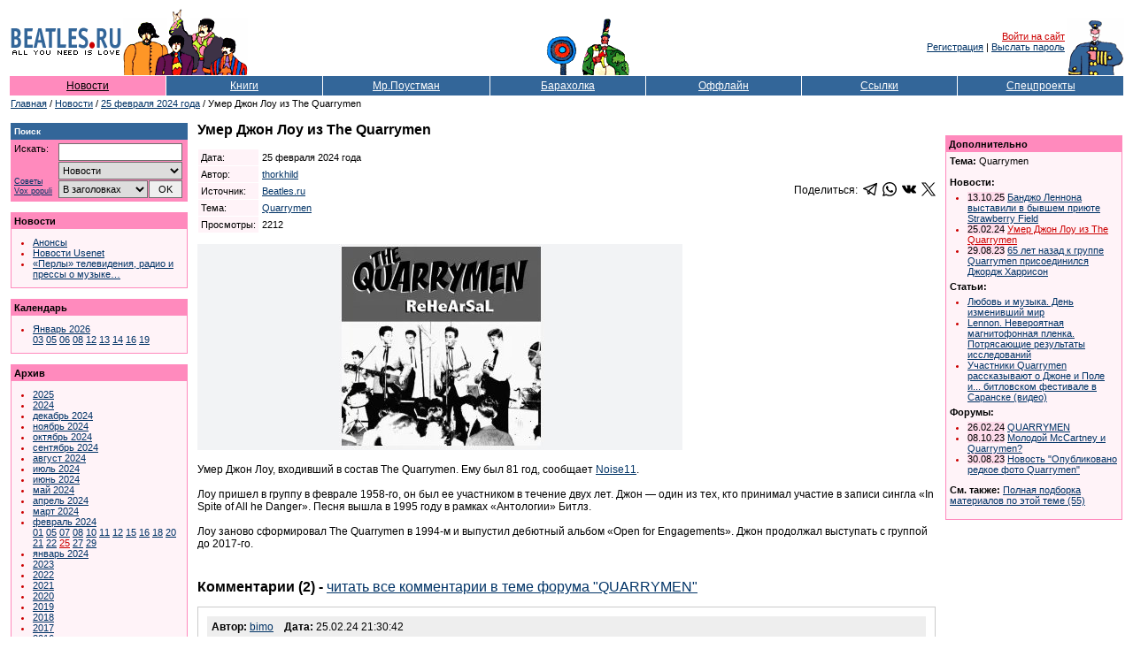

--- FILE ---
content_type: text/html; Charset=windows-1251
request_url: https://www.beatles.ru/news/news.asp?news_id=16679
body_size: 53079
content:
<!DOCTYPE html>
<html>
<head>
	<meta http-equiv="x-dns-prefetch-control" content="on" />
	<link rel="dns-prefetch" href="//img.beatles.ru" />
	<meta http-equiv="X-UA-Compatible" content="IE=edge" />

	<title>Умер Джон Лоу из The Quarrymen</title>
	<link rel="alternate" type="application/rss+xml" title="Beatles.ru / Новости - RSS лента" href="https://www.beatles.ru/rss.asp?t=1" />
	<link rel="alternate" type="application/rss+xml" title="Beatles.ru / Анонсы - RSS лента" href="https://www.beatles.ru/rss.asp?t=4" />
	<link rel="canonical" href="https://www.beatles.ru/news/news.asp?news_id=16679">
	<script language=JavaScript src=https://img.beatles.ru/s/js/vkontakte_share.js?v=202301222137></script>


	<link rel="apple-touch-icon" sizes="180x180" href="/apple-touch-icon.png?v=202007170103">
	<link rel="icon" type="image/png" sizes="32x32" href="/favicon-32x32.png?v=202007170103">
	<link rel="icon" type="image/png" sizes="16x16" href="/favicon-16x16.png?v=202007170103">
	<link rel="manifest" href="/site.webmanifest?v=202007170103">
	<link rel="mask-icon" href="/safari-pinned-tab.svg?v=202007170103" color="#5bbad5">
	<link rel="shortcut icon" href="/favicon.ico?v=202007170103">
	<meta name="msapplication-TileColor" content="#8b8fd2">
	<meta name="theme-color" content="#ffffff">

	<link rel="shortcut icon" href="https://www.beatles.ru/favicon.ico" type="image/x-icon">
	<link rel="stylesheet" type="text/css" href="https://img.beatles.ru/s/styles/b.css?v=202006201111">

	<meta name="description" content="Beatles.ru. Новости. Умер Джон Лоу из The Quarrymen"><meta property="og:title" content="Умер Джон Лоу из The Quarrymen" /><meta property="og:description" content="Умер Джон Лоу, входивший в состав The Quarrymen. Ему был 81 год, сообщает  Noise11. Лоу пришел в группу в феврале 1958-го, он был ее участником в течение двух лет." /><meta property="og:image" content="https://imgnews.beatles.ru/202402/2024022521041536.jpg" /><meta property="og:url" content="https://www.beatles.runews/news.asp?news_id=16679" /><meta property="og:type" content="article" />
<meta property="og:site_name" content="Beatles.ru">
<meta property="fb:app_id" content="2721094087901827" />

<meta name="robots" content="index, follow" />
<meta name="revisit" content="2 days" />
<meta name="revisit-after" content="2 days" />
<meta name="yandex" content="noyaca" />
<meta name="yandex" content="noodp" />
<meta http-equiv="content-Type" content="text/html; charset=windows-1251" />	
	
	<script type='text/javascript' src='https://img.beatles.ru/s/js/b.js?v=202301222137'></script>
	<script type='text/javascript' src='https://img.beatles.ru/s/js/jquery-1.11.3.min.js'></script>

	
		<script type='text/javascript' src='https://img.beatles.ru/s/js/lazyYT.js?v=202301222137'></script>
		<link rel='stylesheet' type='text/css' href='https://img.beatles.ru/s/styles/lazyYT.css'>
	
		<link rel='stylesheet' type='text/css' href='https://img.beatles.ru/s/styles/lightbox.min.css'>
		<script type='text/javascript' src='https://img.beatles.ru/s/js/lightbox.min.js'></script>
		<script>
		lightbox.option({
		  'resizeDuration': 200,
 		  'wrapAround': true,
		  'fadeDuration': 200,
		  'imageFadeDuration': 200, 
		  'imageBorderWidth': 0,
		  albumLabel: "Изображение %1 / %2"
		});
		</script>
	
</head>
<body bgcolor="#ffffff" text="#000000" alink="#cc0000" link="#003366" vlink="#003366" style="padding:0px;margin:0px;">
<a name=top></a>







<table width=100% border=0 cellspacing=0 cellpadding=10><tr><td>
<table class="top-table">
<tr>
	
		<td><table><tr><td><a href=https://www.beatles.ru/><img src=https://img.beatles.ru/i/logo.gif width=127 height=24 alt=Beatles.ru hspace=1></a></td></tr><tr><td><img src=https://img.beatles.ru/i/all_you_need_is_love.gif width=127 height=9 alt="" hspace=1></td></tr></table></td>
		<noindex>
		<td><img src=https://img.beatles.ru/i/beatles_ys3.gif alt="" width=141 height=75></td>
		<td width=100% align=center valign=bottom><table><tr><td valign=bottom><img src=https://img.beatles.ru/i/flower.gif alt="" width=40 height=45></td><td valign=bottom><img src=https://img.beatles.ru/i/man.gif alt="" width=56 height=65></td></tr></table></td>
		<td align=right valign=middle><a href="javascript:do_login()" class=redsmalllink>Войти на сайт</a>&nbsp;<br><a href="https://www.beatles.ru/postman/club_register.asp">Регистрация</a>&nbsp;|&nbsp;<a href="https://www.beatles.ru/postman/club_password.asp">Выслать пароль</a>&nbsp;
		</td>
	
	<td valign=bottom><img src=https://img.beatles.ru/i/pepper.gif alt="" width=64 height=65></td>
	</noindex>
</tr>
<noindex><form name=login_form method=get action=https://www.beatles.ru/login.asp><input type=hidden name=url value="/news/news.asp?news_id=16679"><input type=hidden name=logout value=""></form></noindex>
</table>
<span></span><table width=100% cellspacing=1 cellpadding=4 border=0>
<tr>
	<td width=14% nowrap align=center bgColor=#FF8ABD><a HREF=https://www.beatles.ru/news/ class=flblacklink>Новости</a></td>
	<td width=14% nowrap align=center bgColor=#336699><a HREF=https://www.beatles.ru/books/ class=fllinks>Книги</a></td>
	<td width=15% nowrap align=center bgColor=#336699><a HREF=https://www.beatles.ru/postman/ class=fllinks>Мр.Поустман</a></td>
	<td width=14% nowrap align=center bgColor=#336699><a HREF=https://www.beatles.ru/fleamarket/ class=fllinks>Барахолка</a></td>
	<td width=14% nowrap align=center bgColor=#336699><a HREF=https://www.beatles.ru/offline/ class=fllinks>Оффлайн</a></td>
	<td width=14% nowrap align=center bgColor=#336699><a HREF=https://www.beatles.ru/links/ class=fllinks>Ссылки</a></td>
	<td width=15% nowrap align=center bgColor=#336699><a HREF=https://www.beatles.ru/special/ class=fllinks>Спецпроекты</a></td>
</tr>
</table>	

<table cellspacing=1 cellpadding=1 border=0>
<tr>
	<td class=small><a href=https://www.beatles.ru/ class=smalllink>Главная</a> / <a href=https://www.beatles.ru/news/ class=smalllink>Новости</a> /  <a href=https://www.beatles.ru/news/news_contents.asp?y=2024&m=2&d=25 class=smalllink>25 февраля 2024 года</a> / Умер Джон Лоу из The Quarrymen</td>
</tr>
</table>

<table width=100% cellspacing=1 cellpadding=0 border=0><tr><td>
	<table width=100% cellspacing=1 cellpadding=0 border=0>
	<tr>
		<td width=200 valign=top>
		

<p><TABLE border=0 width=200 cellpadding=0 cellspacing=0 bgcolor=#FF8ABD>
<TR>
	<TD width=100%>
		<TABLE width=100% border=0 cellpadding=4 cellspacing=0 bgcolor=#336699>
		<TR>
			<TD width=100% class=smallestwhite><strong>Поиск</strong></TD> 
		</TR> 
		</TABLE>						
		<TABLE width=198 border=0 cellpadding=4 cellspacing=0 bgcolor=#FF8ABD>
		<TR>
			<TD valign=top width=190>			
				<table width=190 border=0 cellspacing=0 cellpadding=0>
				<form name=searchform action=https://www.beatles.ru/search.asp method=get>
				<tr>
					<td width=45 class=small valign="top">Искать:</td>
					<td width=5>&nbsp;</td>
					<td width=140><input id=word name=word type=text value=""></td>
				</tr>
				<tr>
					<td width=45 class="search-advice"><a href=https://www.beatles.ru/searchhelp.asp>Советы</a><a href=https://www.beatles.ru/searchwords.asp>Vox&nbsp;populi</a></td>
					<td width=5>&nbsp;</td>
					<td width=140>
						<table width="100%" border=0 cellspacing=0 cellpadding=0>
						<tr><td width="100%" colspan="2"><select id=where name=where><option value=0 selected>Везде<option value=1>Анонсы<option value=2 selected>Новости<option value=3>Тем. подборки<option value=4>Статьи<option value=5>Периодика<option value=8>Клуб<option value=6>Форум<option value=7>Барахолка</select></td></tr>
						<tr>
							<td width="100%"><select id="headers" name="headers"><option value=0 selected>В заголовках<option value=1>В тексте</select></td>
							<td width="20"><input id="searhBtn" type=button value="OK" onClick="Search()"></td>
						</tr>
						</table>
					</td>
				</tr>
				</form>
				</table>
			</TD> 
		</TR> 
		</TABLE> 
	</TD> 
</TR> 
</TABLE></p>
<p><TABLE border=0 width=200 cellpadding=1 cellspacing=0 bgcolor=#FF8ABD>
<TR>
	<TD width=100%>
		<TABLE width=100% border=0 cellpadding=3 cellspacing=0 bgcolor=#FF8ABD>
		<TR>
			<TD width=100% class=small><strong>Новости</strong></TD> 
		</TR> 
		</TABLE>		
		<TABLE width=100% border=0 cellpadding=4 cellspacing=0 bgcolor=#FFF3F8>
		<TR>
			<TD valign=top width=100%>				
			<ul class=bl>			
				<li class=rl><a href=https://www.beatles.ru/news/announces_contents.asp class=smalllink>Анонсы</a>
				<li class=rl><a href=https://www.beatles.ru/news/usenet.asp class=smalllink>Новости Usenet</a>
				<li class=rl><a href=https://www.beatles.ru/postman/forum_messages.asp?msg_id=8796&cpage=last class=smalllink>«Перлы» телевидения, радио и прессы о музыке…</a>
			</ul>
			</TD> 
		</TR> 
		</TABLE> 
	</TD> 
</TR> 
</TABLE></p>	


		
<p><TABLE border=0 width=200 cellpadding=1 cellspacing=0 bgcolor=#FF8ABD>
<TR>
	<TD width=100%>
		<TABLE width=100% border=0 cellpadding=3 cellspacing=0 bgcolor=#FF8ABD>
		<TR>
			<TD width=100% class=small><strong>Календарь</strong></TD> 
		</TR> 
		</TABLE>		
		<TABLE width=100% border=0 cellpadding=4 cellspacing=0 bgcolor=#FFF3F8>
		<TR>
			<TD valign=top width=100%>				
			<ul class=bl>	
		
		<li class=rl><a href=https://www.beatles.ru/news/news_contents.asp?y=2026&m=1 class=smalllink>Январь&nbsp;2026</a><br><a href=https://www.beatles.ru/news/news_contents.asp?y=2026&m=1&d=3 class=smalllink>03</a> <a href=https://www.beatles.ru/news/news_contents.asp?y=2026&m=1&d=5 class=smalllink>05</a> <a href=https://www.beatles.ru/news/news_contents.asp?y=2026&m=1&d=6 class=smalllink>06</a> <a href=https://www.beatles.ru/news/news_contents.asp?y=2026&m=1&d=8 class=smalllink>08</a> <a href=https://www.beatles.ru/news/news_contents.asp?y=2026&m=1&d=12 class=smalllink>12</a> <a href=https://www.beatles.ru/news/news_contents.asp?y=2026&m=1&d=13 class=smalllink>13</a> <a href=https://www.beatles.ru/news/news_contents.asp?y=2026&m=1&d=14 class=smalllink>14</a> <a href=https://www.beatles.ru/news/news_contents.asp?y=2026&m=1&d=16 class=smalllink>16</a> <a href=https://www.beatles.ru/news/news_contents.asp?y=2026&m=1&d=19 class=smalllink>19</a> 
		
				</ul>
			</TD> 
		</TR> 
		</TABLE> 
	</TD> 
</TR> 
</TABLE></p>
		
		

<p><TABLE border=0 width=200 cellpadding=1 cellspacing=0 bgcolor=#FF8ABD>
<TR>
	<TD width=100%>
		<TABLE width=100% border=0 cellpadding=3 cellspacing=0 bgcolor=#FF8ABD>
		<TR>
			<TD width=100% class=small><strong>Архив</strong></TD> 
		</TR> 
		</TABLE>		
		<TABLE width=100% border=0 cellpadding=4 cellspacing=0 bgcolor=#FFF3F8>
		<TR>
			<TD valign=top width=100%>				
			<ul class=bl>			
<li class=rl><a href=https://www.beatles.ru/news/news_contents.asp?y=2025 class=smalllink>2025</a><li class=rl><a href=https://www.beatles.ru/news/news_contents.asp?y=2024 class=smalllink>2024</a><li class=rl><a href=https://www.beatles.ru/news/news_contents.asp?y=2024&m=12 class=smalllink>декабрь&nbsp;2024</a><li class=rl><a href=https://www.beatles.ru/news/news_contents.asp?y=2024&m=11 class=smalllink>ноябрь&nbsp;2024</a><li class=rl><a href=https://www.beatles.ru/news/news_contents.asp?y=2024&m=10 class=smalllink>октябрь&nbsp;2024</a><li class=rl><a href=https://www.beatles.ru/news/news_contents.asp?y=2024&m=9 class=smalllink>сентябрь&nbsp;2024</a><li class=rl><a href=https://www.beatles.ru/news/news_contents.asp?y=2024&m=8 class=smalllink>август&nbsp;2024</a><li class=rl><a href=https://www.beatles.ru/news/news_contents.asp?y=2024&m=7 class=smalllink>июль&nbsp;2024</a><li class=rl><a href=https://www.beatles.ru/news/news_contents.asp?y=2024&m=6 class=smalllink>июнь&nbsp;2024</a><li class=rl><a href=https://www.beatles.ru/news/news_contents.asp?y=2024&m=5 class=smalllink>май&nbsp;2024</a><li class=rl><a href=https://www.beatles.ru/news/news_contents.asp?y=2024&m=4 class=smalllink>апрель&nbsp;2024</a><li class=rl><a href=https://www.beatles.ru/news/news_contents.asp?y=2024&m=3 class=smalllink>март&nbsp;2024</a><li class=rl><a href=https://www.beatles.ru/news/news_contents.asp?y=2024&m=2 class=smalllink>февраль&nbsp;2024</a><br><a href=https://www.beatles.ru/news/news_contents.asp?y=2024&m=2&d=1 class=smalllink>01</a> <a href=https://www.beatles.ru/news/news_contents.asp?y=2024&m=2&d=5 class=smalllink>05</a> <a href=https://www.beatles.ru/news/news_contents.asp?y=2024&m=2&d=7 class=smalllink>07</a> <a href=https://www.beatles.ru/news/news_contents.asp?y=2024&m=2&d=8 class=smalllink>08</a> <a href=https://www.beatles.ru/news/news_contents.asp?y=2024&m=2&d=10 class=smalllink>10</a> <a href=https://www.beatles.ru/news/news_contents.asp?y=2024&m=2&d=11 class=smalllink>11</a> <a href=https://www.beatles.ru/news/news_contents.asp?y=2024&m=2&d=12 class=smalllink>12</a> <a href=https://www.beatles.ru/news/news_contents.asp?y=2024&m=2&d=15 class=smalllink>15</a> <a href=https://www.beatles.ru/news/news_contents.asp?y=2024&m=2&d=16 class=smalllink>16</a> <a href=https://www.beatles.ru/news/news_contents.asp?y=2024&m=2&d=18 class=smalllink>18</a> <a href=https://www.beatles.ru/news/news_contents.asp?y=2024&m=2&d=20 class=smalllink>20</a> <a href=https://www.beatles.ru/news/news_contents.asp?y=2024&m=2&d=21 class=smalllink>21</a> <a href=https://www.beatles.ru/news/news_contents.asp?y=2024&m=2&d=22 class=smalllink>22</a> <a href=https://www.beatles.ru/news/news_contents.asp?y=2024&m=2&d=25 class=redsmalllink>25</a> <a href=https://www.beatles.ru/news/news_contents.asp?y=2024&m=2&d=27 class=smalllink>27</a> <a href=https://www.beatles.ru/news/news_contents.asp?y=2024&m=2&d=29 class=smalllink>29</a> <li class=rl><a href=https://www.beatles.ru/news/news_contents.asp?y=2024&m=1 class=smalllink>январь&nbsp;2024</a><li class=rl><a href=https://www.beatles.ru/news/news_contents.asp?y=2023 class=smalllink>2023</a><li class=rl><a href=https://www.beatles.ru/news/news_contents.asp?y=2022 class=smalllink>2022</a><li class=rl><a href=https://www.beatles.ru/news/news_contents.asp?y=2021 class=smalllink>2021</a><li class=rl><a href=https://www.beatles.ru/news/news_contents.asp?y=2020 class=smalllink>2020</a><li class=rl><a href=https://www.beatles.ru/news/news_contents.asp?y=2019 class=smalllink>2019</a><li class=rl><a href=https://www.beatles.ru/news/news_contents.asp?y=2018 class=smalllink>2018</a><li class=rl><a href=https://www.beatles.ru/news/news_contents.asp?y=2017 class=smalllink>2017</a><li class=rl><a href=https://www.beatles.ru/news/news_contents.asp?y=2016 class=smalllink>2016</a><li class=rl><a href=https://www.beatles.ru/news/news_contents.asp?y=2015 class=smalllink>2015</a><li class=rl><a href=https://www.beatles.ru/news/news_contents.asp?y=2014 class=smalllink>2014</a><li class=rl><a href=https://www.beatles.ru/news/news_contents.asp?y=2013 class=smalllink>2013</a><li class=rl><a href=https://www.beatles.ru/news/news_contents.asp?y=2012 class=smalllink>2012</a><li class=rl><a href=https://www.beatles.ru/news/news_contents.asp?y=2011 class=smalllink>2011</a><li class=rl><a href=https://www.beatles.ru/news/news_contents.asp?y=2010 class=smalllink>2010</a><li class=rl><a href=https://www.beatles.ru/news/news_contents.asp?y=2009 class=smalllink>2009</a><li class=rl><a href=https://www.beatles.ru/news/news_contents.asp?y=2008 class=smalllink>2008</a><li class=rl><a href=https://www.beatles.ru/news/news_contents.asp?y=2007 class=smalllink>2007</a><li class=rl><a href=https://www.beatles.ru/news/news_contents.asp?y=2006 class=smalllink>2006</a><li class=rl><a href=https://www.beatles.ru/news/news_contents.asp?y=2005 class=smalllink>2005</a><li class=rl><a href=https://www.beatles.ru/news/news_contents.asp?y=2004 class=smalllink>2004</a><li class=rl><a href=https://www.beatles.ru/news/news_contents.asp?y=2003 class=smalllink>2003</a><li class=rl><a href=https://www.beatles.ru/news/news_contents.asp?y=2002 class=smalllink>2002</a>
					<li class=rl><a href=https://www.beatles.ru/news/old/ class=smalllink>2000-2002 (старый сайт)</a>
				</ul>
			</TD> 
		</TR> 
		</TABLE> 
	</TD> 
</TR> 
</TABLE></p>
<p class=small><strong>RSS:</strong></p>
<table cellspacing="0" cellpadding="1" border="0">
<tr>
	<td><img src="https://img.beatles.ru/i/icons/rss_news.gif" width="14" height="14" border="0" alt=""></td>
	<td><a href="https://www.beatles.ru/rss.asp?t=1" class="smalllink" style="padding:0px 0px 2px 1px;">Новости</a></td>
</tr>
<tr>
	<td><img src="https://img.beatles.ru/i/icons/rss_news.gif" width="14" height="14" border="0" alt=""></td>
	<td><a href="https://www.beatles.ru/rss.asp?t=4" class="smalllink" style="padding:0px 0px 2px 1px;">Анонсы</a></td>
</tr>
</table>
<p class=small><strong>Beatles.ru в Telegram:</strong></p>
<table cellspacing="0" cellpadding="0">
<tr>
	<td><svg id="svg2" xmlns="http://www.w3.org/2000/svg" viewBox="0 0 240 240" width="16" height="16"><style>.st0{fill:url(#path2995-1-0_1_)}.st1{fill:#c8daea}.st2{fill:#a9c9dd}.st3{fill:url(#path2991_1_)}</style><linearGradient id="path2995-1-0_1_" gradientUnits="userSpaceOnUse" x1="-683.305" y1="534.845" x2="-693.305" y2="511.512" gradientTransform="matrix(6 0 0 -6 4255 3247)"><stop offset="0" stop-color="#37aee2"/><stop offset="1" stop-color="#1e96c8"/></linearGradient><path id="path2995-1-0" class="st0" d="M240 120c0 66.3-53.7 120-120 120S0 186.3 0 120 53.7 0 120 0s120 53.7 120 120z"/><path id="path2993" class="st1" d="M98 175c-3.9 0-3.2-1.5-4.6-5.2L82 132.2 152.8 88l8.3 2.2-6.9 18.8L98 175z"/><path id="path2989" class="st2" d="M98 175c3 0 4.3-1.4 6-3 2.6-2.5 36-35 36-35l-20.5-5-19 12-2.5 30v1z"/><linearGradient id="path2991_1_" gradientUnits="userSpaceOnUse" x1="128.991" y1="118.245" x2="153.991" y2="78.245" gradientTransform="matrix(1 0 0 -1 0 242)"><stop offset="0" stop-color="#eff7fc"/><stop offset="1" stop-color="#fff"/></linearGradient><path id="path2991" class="st3" d="M100 144.4l48.4 35.7c5.5 3 9.5 1.5 10.9-5.1L179 82.2c2-8.1-3.1-11.7-8.4-9.3L55 117.5c-7.9 3.2-7.8 7.6-1.4 9.5l29.7 9.3L152 93c3.2-2 6.2-.9 3.8 1.3L100 144.4z"/></svg></td>
	<td><a rel="nofollow" href="https://t.me/beatles_ru" class="smalllink" style="padding:0px 0px 2px 2px;">beatles_ru</a></td>
</tr>
</table>

<p class=small><strong>Подписка на рассылку:</strong></p>
<p class=small>Вы можете <a href=https://www.beatles.ru/postman/club_register.asp class=smalllink>подписаться</a> на рассылку новостей Битлз.ру</p>
<!--check code-->
		</td>
		<td>&nbsp;&nbsp;&nbsp;</td>
		<td width=100% valign=top>
			
			<h1>Умер Джон Лоу из The Quarrymen</h1>
			
			<p><table border=0 cellspacing=0 cellpadding=0 width=100%>
			<tr><td width=100%>
				<table border=0 cellspacing=1 cellpadding=3>
				<tr>
					<td class=small bgcolor=#FFF3F8>Дата:</td>
					<td class=small width=100%>25 февраля 2024 года</td>
				</tr>
				
				<tr>
					<td class=small bgcolor=#FFF3F8>Автор:</td>
					<td class=small><a href=https://www.beatles.ru/postman/member_properties.asp?user_id=20726 class=smalllink>thorkhild</a></td>
				</tr>
				<tr>
					<td class=small bgcolor=#FFF3F8>Источник:</td>
					
					<td class=small><a href="//www.beatles.ru/" class="smalllink">Beatles.ru</a></td>
					
				</tr>
				
				
				
				<tr>
					<td class=small bgcolor=#FFF3F8>Тема:</td>
					<td class=small><a href=https://www.beatles.ru/books/theme.asp?theme_id=479 class=smalllink>Quarrymen</a></td>
				</tr>
				
				<tr>
					<td class=small bgcolor=#FFF3F8>Просмотры:</td>
					<td class=small>2212</td>
				</tr>
				</table>
			</td>
			<td align="right">
			<table border="0" cellspacing="0" cellpadding="0"><tr><td valign="top" align="right">
				<table border="0" cellspacing="0" cellpadding="0">
				<tr>
					<td>Поделиться:&nbsp;&nbsp;</td>
					<td><a href="https://t.me/share/url?url=https%3A%2F%2Fwww%2Ebeatles%2Eru%2Fnews%2Fnews%2Easp%3Fnews%5Fid%3D16679" target="_blank"><svg fill="#000000" height="16px" width="16px" version="1.1" id="Capa_1" xmlns="http://www.w3.org/2000/svg" xmlns:xlink="http://www.w3.org/1999/xlink" 
	 viewBox="0 0 189.473 189.473" xml:space="preserve">
<g>
	<path d="M152.531,179.476c-1.48,0-2.95-0.438-4.211-1.293l-47.641-32.316l-25.552,18.386c-2.004,1.441-4.587,1.804-6.914,0.972
		c-2.324-0.834-4.089-2.759-4.719-5.146l-12.83-48.622L4.821,93.928c-2.886-1.104-4.8-3.865-4.821-6.955
		c-0.021-3.09,1.855-5.877,4.727-7.02l174.312-69.36c0.791-0.336,1.628-0.53,2.472-0.582c0.302-0.018,0.605-0.018,0.906-0.001
		c1.748,0.104,3.465,0.816,4.805,2.13c0.139,0.136,0.271,0.275,0.396,0.42c1.11,1.268,1.72,2.814,1.835,4.389
		c0.028,0.396,0.026,0.797-0.009,1.198c-0.024,0.286-0.065,0.571-0.123,0.854L159.898,173.38c-0.473,2.48-2.161,4.556-4.493,5.523
		C154.48,179.287,153.503,179.476,152.531,179.476z M104.862,130.579l42.437,28.785L170.193,39.24l-82.687,79.566l17.156,11.638
		C104.731,130.487,104.797,130.533,104.862,130.579z M69.535,124.178l5.682,21.53l12.242-8.809l-16.03-10.874
		C70.684,125.521,70.046,124.893,69.535,124.178z M28.136,86.782l31.478,12.035c2.255,0.862,3.957,2.758,4.573,5.092l3.992,15.129
		c0.183-1.745,0.974-3.387,2.259-4.624L149.227,38.6L28.136,86.782z"/>
</g>
</svg></a></td>
					<td>&nbsp;&nbsp;</td>
					<td><a href="https://api.whatsapp.com/send?text=https%3A%2F%2Fwww%2Ebeatles%2Eru%2Fnews%2Fnews%2Easp%3Fnews%5Fid%3D16679" target="_blank"><svg xmlns="http://www.w3.org/2000/svg" width="16" height="16" viewBox="0 0 24 24"><path d="M.057 24l1.687-6.163c-1.041-1.804-1.588-3.849-1.587-5.946.003-6.556 5.338-11.891 11.893-11.891 3.181.001 6.167 1.24 8.413 3.488 2.245 2.248 3.481 5.236 3.48 8.414-.003 6.557-5.338 11.892-11.893 11.892-1.99-.001-3.951-.5-5.688-1.448l-6.305 1.654zm6.597-3.807c1.676.995 3.276 1.591 5.392 1.592 5.448 0 9.886-4.434 9.889-9.885.002-5.462-4.415-9.89-9.881-9.892-5.452 0-9.887 4.434-9.889 9.884-.001 2.225.651 3.891 1.746 5.634l-.999 3.648 3.742-.981zm11.387-5.464c-.074-.124-.272-.198-.57-.347-.297-.149-1.758-.868-2.031-.967-.272-.099-.47-.149-.669.149-.198.297-.768.967-.941 1.165-.173.198-.347.223-.644.074-.297-.149-1.255-.462-2.39-1.475-.883-.788-1.48-1.761-1.653-2.059-.173-.297-.018-.458.13-.606.134-.133.297-.347.446-.521.151-.172.2-.296.3-.495.099-.198.05-.372-.025-.521-.075-.148-.669-1.611-.916-2.206-.242-.579-.487-.501-.669-.51l-.57-.01c-.198 0-.52.074-.792.372s-1.04 1.016-1.04 2.479 1.065 2.876 1.213 3.074c.149.198 2.095 3.2 5.076 4.487.709.306 1.263.489 1.694.626.712.226 1.36.194 1.872.118.571-.085 1.758-.719 2.006-1.413.248-.695.248-1.29.173-1.414z"/></svg></a></td>
					<td>&nbsp;&nbsp;</td>
					<td><a href="https://vk.com/share.php?url=https%3A%2F%2Fwww%2Ebeatles%2Eru%2Fnews%2Fnews%2Easp%3Fnews%5Fid%3D16679" target="_blank"><svg fill="#000000" height="16px" width="16px" version="1.1" id="Capa_1" xmlns="http://www.w3.org/2000/svg" xmlns:xlink="http://www.w3.org/1999/xlink" 
	 viewBox="0 0 363.301 363.301" xml:space="preserve">
<path d="M347.506,240.442c-7.91-9.495-16.899-18.005-25.592-26.235c-3.091-2.927-6.287-5.953-9.368-8.962
	c-8.845-8.648-9.167-11.897-2.164-21.72c4.845-6.771,9.982-13.551,14.95-20.108c4.506-5.949,9.166-12.101,13.632-18.273l0.917-1.269
	c8.536-11.811,17.364-24.024,22.062-38.757c1.22-3.887,2.501-9.607-0.428-14.39c-2.927-4.779-8.605-6.237-12.622-6.918
	c-1.987-0.337-3.96-0.383-5.791-0.383l-55.901-0.04l-0.462-0.004c-8.452,0-14.148,3.983-17.412,12.178
	c-3.116,7.83-6.539,16.168-10.445,24.096c-7.773,15.787-17.645,33.97-31.93,49.135l-0.604,0.645
	c-1.687,1.813-3.598,3.866-4.995,3.866c-0.214,0-0.447-0.041-0.711-0.124c-2.959-1.153-4.945-8.316-4.855-11.648
	c0.001-0.046,0.002-0.092,0.002-0.138l-0.039-64.61c0-0.224-0.016-0.446-0.045-0.668c-1.422-10.503-4.572-17.041-16.474-19.372
	c-0.316-0.063-0.639-0.094-0.961-0.094h-58.126c-9.47,0-14.688,3.849-19.593,9.61c-1.324,1.54-4.08,4.746-2.714,8.635
	c1.386,3.947,5.885,4.791,7.35,5.065c7.272,1.384,11.371,5.832,12.532,13.604c2.027,13.496,2.276,27.901,0.784,45.334
	c-0.416,4.845-1.239,8.587-2.595,11.784c-0.315,0.746-1.432,3.181-2.571,3.182c-0.362,0-1.409-0.142-3.316-1.456
	c-4.509-3.089-7.808-7.497-11.654-12.942c-13.084-18.491-24.065-38.861-33.575-62.288c-3.527-8.624-10.114-13.452-18.556-13.594
	c-9.276-0.141-17.686-0.209-25.707-0.209c-8.764,0-16.889,0.081-24.823,0.246C8.914,83.74,4.216,85.776,1.744,89.676
	c-2.476,3.903-2.315,9.03,0.479,15.236c22.366,49.723,42.645,85.876,65.755,117.228c16.193,21.938,32.435,37.123,51.109,47.784
	c19.674,11.255,41.722,16.727,67.402,16.727c2.911,0,5.921-0.071,8.956-0.213c14.922-0.727,20.458-6.128,21.158-20.657
	c0.333-7.425,1.145-15.212,4.795-21.853c2.304-4.184,4.452-4.184,5.158-4.184c1.36,0,3.046,0.626,4.857,1.799
	c3.248,2.12,6.033,4.96,8.316,7.441c2.149,2.357,4.274,4.738,6.401,7.12c4.59,5.141,9.336,10.456,14.294,15.497
	c10.852,11.041,22.807,15.897,36.538,14.843h51.252c0.109,0,0.219-0.004,0.328-0.011c5.107-0.337,9.53-3.17,12.135-7.772
	c3.227-5.701,3.162-12.974-0.174-19.46C356.718,251.867,351.808,245.601,347.506,240.442z"/>
</svg></a></td>
					<td>&nbsp;&nbsp;</td>
					<td><a href="https://twitter.com/share?url=https%3A%2F%2Fwww%2Ebeatles%2Eru%2Fnews%2Fnews%2Easp%3Fnews%5Fid%3D16679" target="_blank"><svg version="1.0" xmlns="http://www.w3.org/2000/svg"
 width="16px" height="16px" viewBox="0 0 488.000000 459.000000"
 preserveAspectRatio="xMidYMid meet">

<g transform="translate(0.000000,459.000000) scale(0.100000,-0.100000)"
fill="#000000" stroke="none">
<path d="M14 4579 c-2 -3 160 -224 359 -490 199 -266 622 -832 940 -1257 l578
-773 -37 -42 c-21 -23 -446 -482 -944 -1020 -498 -539 -907 -983 -908 -988 -2
-5 85 -9 210 -8 l213 1 70 77 c39 42 401 433 805 870 404 437 746 807 760 823
l25 29 200 -268 c110 -147 413 -553 673 -901 l474 -632 725 0 c603 0 724 2
720 13 -3 8 -187 256 -409 553 -222 296 -476 636 -564 754 -89 118 -350 469
-582 778 -232 310 -422 568 -422 572 0 7 1226 1338 1643 1783 l119 127 -219 0
-218 -1 -255 -276 c-140 -152 -483 -524 -763 -825 l-507 -548 -615 822 -616
823 -725 5 c-399 3 -728 2 -730 -1z m1718 -886 c237 -318 603 -807 813 -1088
210 -280 676 -904 1036 -1385 360 -482 658 -881 663 -888 6 -9 -65 -12 -324
-12 l-331 0 -656 878 c-1514 2023 -2278 3045 -2287 3060 -6 9 62 12 323 12
l331 0 432 -577z"/>
</g>
</svg>
</a></td>


				</tr>
				</table>
			</td></tr></table>
			</td>
			</tr></table></p>
			
			<div class="news-source"><p><a href="https://imgnews.beatles.ru/202402b/2024022521041536.jpg" data-lightbox="content-set-16679" data-title="Умер Джон Лоу из The Quarrymen"><img title="фото" src="https://imgnews.beatles.ru/202402/2024022521041536.jpg" alt="фото" width="548" height="233" border="0" /></a></p><p>Умер Джон Лоу, входивший в состав The Quarrymen. Ему был 81 год, сообщает <a href="https://www.noise11.com/news/john-rowe-of-pre-beatles-group-the-quarrymen-dies-at-age-81-20240223" target="_blank">Noise11</a>.<br /><br />Лоу пришел в группу в феврале 1958-го, он был ее участником в течение двух лет. Джон &mdash; один из тех, кто принимал участие в записи сингла &laquo;In Spite of All he Danger&raquo;. Песня вышла в 1995 году в рамках &laquo;Антологии&raquo; Битлз.<br /><br />Лоу заново сформировал The Quarrymen в 1994-м и выпустил дебютный альбом &laquo;Open for Engagements&raquo;. Джон продолжал выступать с группой до 2017-го.</p></div>

			<h2>Комментарии (2) <span> - <a href="https://www.beatles.ru/postman/forum_messages.asp?msg_id=313&cpage=2#3607543">читать все комментарии в теме форума "QUARRYMEN"</a></span></h2><div class="discussion"><div class="head"><strong>Автор:</strong> <a href="https://www.beatles.ru/postman/member_properties.asp?user_id=88182" class="defaultlink">bimo</a><span class="date"><strong>Дата:</strong>&nbsp;25.02.24&nbsp;21:30:42</span></div><div class="body">Всё-таки Лоу, а не Роу.<br><br><a href="https://en.wikipedia.org/wiki/John_Lowe_(musician)" target="_self" class="defaultlink" rel="nofollow">https://en.wikipedia.org/wiki/John_Lowe_(musician)</a></div><div class="head"><strong>Автор:</strong> <a href="https://www.beatles.ru/postman/member_properties.asp?user_id=6" class="defaultlink">Corvin</a><span class="date"><strong>Дата:</strong>&nbsp;26.02.24&nbsp;00:26:30</span></div><div class="body">2bimo:<br><br>&gt;Всё-таки Лоу, а не Роу.<br>&gt;<a href="https://en.wikipedia.org/wiki/John_Lowe_(musician)" target="_self" class="defaultlink" rel="nofollow">https://en.wikipedia.org/wiki/John_Lowe_(musician)</a><br><br><br>Спасибо, подправили.</div><noindex><p>&nbsp;</p><p class="comment-invite">Ваш комментарий (если вы еще не регистрировались на Битлз.ру — <a href="https://www.beatles.ru/postman/club_register.asp" class="defaultlink">зарегистрируйтесь</a>):</p>
<table>
<form name="main" action="https://www.beatles.ru/postman/forum_post_action_new.asp" method="post" enctype="multipart/form-data">
<tr>
	<td><strong>Текст:</strong></td>
	<td width=100% align=right><textarea cols=30 rows=5 name=message id=message></textarea></td>
</tr>
<tr>
	<td><strong>Картинка:</strong></td>
	<td><input type=file name=picture class=default></td>
</tr>			
<tr><td colspan=2><input type=checkbox name=email id=email value=yes>&nbsp;<label for=email>Прислать мне копии всех ответов на мое сообщение</label></td></tr>
<input type="hidden" name="dowhat" value="reply">
<input type="hidden" name="msg_id" value="313">
<input type="hidden" name="source_type" value="news">
<input type="hidden" name="source_id" value="16679">
<input type="hidden" name="theme_id" value="479">
<tr><td colspan=2 class="submit"><input id="submitBtn" type="button" value="Отправить!" class="default" style="width:100px;" onClick="SubmitCommentsForm()"></td></tr>
</form>
</table></noindex>

</div>

	<h2>25 февраля 2024 года - все новости дня</h2>
	<div class="discussion">
	<ul class=bl>
	
	<li class=rl><font color=#000000>21:23</font>&nbsp;<a href=news.asp?news_id=16681 class=defaultlink>На доме детства Джорджа Харрисона установят мемориальную доску</a></li>
	
	<li class=rl><font color=#000000>21:13</font>&nbsp;<a href=news.asp?news_id=16680 class=defaultlink>На торги выставлена пуля, выпущенная из пистолета убийцы Леннона</a></li>
	
	<li class=rl><font color=#000000>21:03</font>&nbsp;<a href=news.asp?news_id=16679 class=reddefaultlink>Умер Джон Лоу из The Quarrymen</a></li>
	
	<li class=rl><font color=#000000>02:20</font>&nbsp;<a href=news.asp?news_id=16678 class=defaultlink>Джорджу Харрисону сегодня исполнился бы 81 год</a></li>
	
	</ul>
	</div>
<h2>25&nbsp;февраля - новости этого дня в разные годы</h2><div class="discussion"><ul class=bl><li class=rl><a href=news.asp?news_id=17148 class=defaultlink>Джордж Харрисон: 82 года со дня рождения «тихого битла»</a>&nbsp;<font color=#000000>(2025)</font><li class=rl><a href=news.asp?news_id=16248 class=defaultlink>80 лет со дня рождения Джорджа Харрисона</a>&nbsp;<font color=#000000>(2023)</font><li class=rl><a href=news.asp?news_id=16247 class=defaultlink>Вышел 71-й номер журнала From Me To You.   </a>&nbsp;<font color=#000000>(2023)</font><li class=rl><a href=news.asp?news_id=16246 class=defaultlink>Йоко Оно покинула Манхэттен</a>&nbsp;<font color=#000000>(2023)</font><li class=rl><a href=news.asp?news_id=16245 class=defaultlink>Джорджу Харрисону - 80!</a>&nbsp;<font color=#000000>(2023)</font><li class=rl><a href=news.asp?news_id=15422 class=defaultlink>С Днём Рождения Джорджа!</a>&nbsp;<font color=#000000>(2021)</font><li class=rl><a href=news.asp?news_id=14926 class=defaultlink>В Ливерпуле появится мемориал в честь Харрисона</a>&nbsp;<font color=#000000>(2020)</font><li class=rl><a href=news.asp?news_id=14925 class=defaultlink>В Ливерпуле появилась еще одна «вакансия мечты» для битломана</a>&nbsp;<font color=#000000>(2020)</font><li class=rl><a href=news.asp?news_id=14924 class=defaultlink>Группа из Бишкека выступит на Liverpool Beatleweek</a>&nbsp;<font color=#000000>(2020)</font><li class=rl><a href=news.asp?news_id=14923 class=defaultlink>С днем рождения, Джордж Харрисон!</a>&nbsp;<font color=#000000>(2020)</font><li class=rl><a href=news.asp?news_id=14506 class=defaultlink>Рами Малек получил «Оскар» в номинации «Лучший актер» за роль Фредди Меркьюри</a>&nbsp;<font color=#000000>(2019)</font><li class=rl><a href=news.asp?news_id=14505 class=defaultlink>С днем рождения, Джордж Харрисон!</a>&nbsp;<font color=#000000>(2019)</font><li class=rl><a href=news.asp?news_id=14051 class=defaultlink>75 лет со дня рождения Джорджа Харрисона </a>&nbsp;<font color=#000000>(2018)</font><li class=rl><a href=news.asp?news_id=12561 class=defaultlink>К дню рождения Джорджа Харрисона </a>&nbsp;<font color=#000000>(2017)</font><li class=rl><a href=news.asp?news_id=12560 class=defaultlink>Сегодня день рождения Джорджа Харрисона</a>&nbsp;<font color=#000000>(2017)</font><li class=rl><a href=news.asp?news_id=11868 class=defaultlink>Петербуржцам покажут короткометражку о жизни Джорджа Харрисона</a>&nbsp;<font color=#000000>(2016)</font><li class=rl><a href=news.asp?news_id=11867 class=defaultlink>С днем рождения, Джордж!</a>&nbsp;<font color=#000000>(2016)</font><li class=rl><a href=news.asp?news_id=11369 class=defaultlink>Концерт &quot;Live at Knebworth&quot;, в котором участвовал Маккартни, выйдет на Blu-Ray в марте</a>&nbsp;<font color=#000000>(2015)</font><li class=rl><a href=news.asp?news_id=11368 class=defaultlink>Сотрудникам кафе в Вермонте не сообщили, что их гостем стал Маккартни</a>&nbsp;<font color=#000000>(2015)</font><li class=rl><a href=news.asp?news_id=11367 class=defaultlink>Сегодня день Джорджа Харрисона</a>&nbsp;<font color=#000000>(2015)</font><li class=rl><a href=news.asp?news_id=9829 class=defaultlink>Джорджу Харрисону сегодня исполнился бы 71 год</a>&nbsp;<font color=#000000>(2014)</font><li class=rl><a href=news.asp?news_id=8988 class=defaultlink>Фанаты Queen нашли пепел Фредди Меркьюри</a>&nbsp;<font color=#000000>(2013)</font><li class=rl><a href=news.asp?news_id=8987 class=defaultlink>Выставка, посвященная David Bowie, стала рекордсменом по количеству проданных билетов</a>&nbsp;<font color=#000000>(2013)</font><li class=rl><a href=news.asp?news_id=8986 class=defaultlink>Led Zeppelin названы самой влиятельной рок-группой всех времен</a>&nbsp;<font color=#000000>(2013)</font><li class=rl><a href=news.asp?news_id=8985 class=defaultlink>Джорджу Харрисону - 70</a>&nbsp;<font color=#000000>(2013)</font><li class=rl><a href=news.asp?news_id=7687 class=defaultlink>С днем рождения, Джордж!</a>&nbsp;<font color=#000000>(2012)</font><li class=rl><a href=news.asp?news_id=6690 class=defaultlink>Uriah Heep  выпускают свой 23-й альбом</a>&nbsp;<font color=#000000>(2011)</font><li class=rl><a href=news.asp?news_id=6688 class=defaultlink>Пола Маккартни засняли отплясывающим под Lady Gaga (видео)</a>&nbsp;<font color=#000000>(2011)</font><li class=rl><a href=news.asp?news_id=6687 class=defaultlink>Пол Маккартни и Питер Мартинс вместе работают над балетом, мировая премьера которого состоится в грядущем сезоне в Нью-Йорке</a>&nbsp;<font color=#000000>(2011)</font><li class=rl><a href=news.asp?news_id=6686 class=defaultlink>В день рождения Джорджа Харрисона &quot;Concert For George&quot; покажут в Сети</a>&nbsp;<font color=#000000>(2011)</font><li class=rl><a href=news.asp?news_id=6685 class=defaultlink>Барнаульцам покажут спектакль о жизни и творчестве Джона Леннона</a>&nbsp;<font color=#000000>(2011)</font><li class=rl><a href=news.asp?news_id=6684 class=defaultlink>Британская певица Adele повторила успех The Beatles 1964 года</a>&nbsp;<font color=#000000>(2011)</font><li class=rl><a href=news.asp?news_id=6683 class=defaultlink>Джорджу - 68!</a>&nbsp;<font color=#000000>(2011)</font><li class=rl><a href=news.asp?news_id=6691 class=defaultlink>Еще одна кавер-версия Tomorrow never knows</a>&nbsp;<font color=#000000>(2011)</font><li class=rl><a href=news.asp?news_id=5833 class=defaultlink>The Who готовятся к последнему концерту?</a>&nbsp;<font color=#000000>(2010)</font><li class=rl><a href=news.asp?news_id=5832 class=defaultlink>The Rolling Stones нашли в архивах десять раритетных треков</a>&nbsp;<font color=#000000>(2010)</font><li class=rl><a href=news.asp?news_id=5831 class=defaultlink>Лидер The Kinks выпустит альбом дуэтов со Спрингстином и Бон Джови</a>&nbsp;<font color=#000000>(2010)</font><li class=rl><a href=news.asp?news_id=5830 class=defaultlink>С днем рождения, Джордж Харрисон!</a>&nbsp;<font color=#000000>(2010)</font><li class=rl><a href=news.asp?news_id=4758 class=defaultlink>MTV вычеркнул диски Мадонны и Coldplay из списка величайших альбомов</a>&nbsp;<font color=#000000>(2009)</font><li class=rl><a href=news.asp?news_id=4757 class=defaultlink>The Rolling Stones спасли группу Metallica от распада</a>&nbsp;<font color=#000000>(2009)</font><li class=rl><a href=news.asp?news_id=4756 class=defaultlink>Джорджу – 66!</a>&nbsp;<font color=#000000>(2009)</font><li class=rl><a href=news.asp?news_id=4755 class=defaultlink>Путин признался в любви к The Beatles</a>&nbsp;<font color=#000000>(2009)</font><li class=rl><a href=news.asp?news_id=4754 class=defaultlink>Рок-группа Deep Purple снова приедет в Москву в апреле</a>&nbsp;<font color=#000000>(2009)</font><li class=rl><a href=news.asp?news_id=4753 class=defaultlink>Музыкальные вкусы могут влиять на привычки в сексе</a>&nbsp;<font color=#000000>(2009)</font><li class=rl><a href=news.asp?news_id=4752 class=defaultlink>Маккартни учит фанатов глазной йоге</a>&nbsp;<font color=#000000>(2009)</font><li class=rl><a href=news.asp?news_id=4751 class=defaultlink>Церемония BRIT Awards подняла популярность кавер-версии &quot;Live And Let Die&quot;</a>&nbsp;<font color=#000000>(2009)</font><li class=rl><a href=news.asp?news_id=3590 class=defaultlink>Продажи альбомов победителей Brit Awards резко возросли</a>&nbsp;<font color=#000000>(2008)</font><li class=rl><a href=news.asp?news_id=3589 class=defaultlink>В Нью-Йорке закрывают любимое кафе Джона Леннона</a>&nbsp;<font color=#000000>(2008)</font><li class=rl><a href=news.asp?news_id=3588 class=defaultlink>Шон Леннон пишет музыку для фильма о Гамлете и вампирах</a>&nbsp;<font color=#000000>(2008)</font><li class=rl><a href=news.asp?news_id=3587 class=defaultlink>По мнению Q/HMV лучший альбом Великобритании принадлежит вовсе не The Beatles</a>&nbsp;<font color=#000000>(2008)</font><li class=rl><a href=news.asp?news_id=3586 class=defaultlink>Посвящение Ринго Старру в Ливерпуле осквернено вандалами</a>&nbsp;<font color=#000000>(2008)</font><li class=rl><a href=news.asp?news_id=3585 class=defaultlink>Пол Маккартни записывает новый альбом</a>&nbsp;<font color=#000000>(2008)</font><li class=rl><a href=news.asp?news_id=3584 class=defaultlink>С днем рождения Джорджа Харрисона вас! (видеопоздравление)</a>&nbsp;<font color=#000000>(2008)</font><li class=rl><a href=news.asp?news_id=3143 class=defaultlink>С днем рождения, Джордж!</a>&nbsp;<font color=#000000>(2007)</font><li class=rl><a href=news.asp?news_id=2550 class=defaultlink>С днем рождения, Джордж!</a>&nbsp;<font color=#000000>(2006)</font><li class=rl><a href=news.asp?news_id=2549 class=defaultlink>Bon Jovi и Rolling Stones: битва за Уэмбли</a>&nbsp;<font color=#000000>(2006)</font><li class=rl><a href=news.asp?news_id=2548 class=defaultlink>Майк Маккартни признан невиновным</a>&nbsp;<font color=#000000>(2006)</font><li class=rl><a href=news.asp?news_id=2547 class=defaultlink>Монти Пайтон дали Грэмми </a>&nbsp;<font color=#000000>(2006)</font><li class=rl><a href=news.asp?news_id=2546 class=defaultlink>Йоко отметила свой день рождения перфомансом: некоторые подробности</a>&nbsp;<font color=#000000>(2006)</font><li class=rl><a href=news.asp?news_id=2545 class=defaultlink>Паб повышенной исторической ценности</a>&nbsp;<font color=#000000>(2006)</font><li class=rl><a href=news.asp?news_id=2544 class=defaultlink>Фильм &quot;Chaos and Creation Live at Abbey Road&quot; покажут по американскому ТВ</a>&nbsp;<font color=#000000>(2006)</font><li class=rl><a href=news.asp?news_id=1725 class=defaultlink>Джорджу Харрисону - 62 года!</a>&nbsp;<font color=#000000>(2005)</font><li class=rl><a href=news.asp?news_id=969 class=defaultlink>В Москву приехали музыканты группы Queen</a>&nbsp;<font color=#000000>(2004)</font><li class=rl><a href=news.asp?news_id=443 class=defaultlink>Сегодня Джорджу Харрисону исполнилось бы 60 лет</a>&nbsp;<font color=#000000>(2003)</font><li class=rl><a href=news.asp?news_id=442 class=defaultlink>Маккартни и Харрисон остались без Грэмми</a>&nbsp;<font color=#000000>(2003)</font><li class=rl><a href=news.asp?news_id=441 class=defaultlink>60-летие Джорджа Харрисона. Санкт-Петербург. ДК Связи</a>&nbsp;<font color=#000000>(2003)</font><li class=rl><a href=news.asp?news_id=440 class=defaultlink>60-летие Джорджа Харрисона. Самара. Вечеринка в рок-баре &quot;Сквозняк&quot;</a>&nbsp;<font color=#000000>(2003)</font><li class=rl><a href=news.asp?news_id=439 class=defaultlink>60-летие Джорджа Харрисона. Челябинск. Концерт в честь дня рождения Джорджа</a>&nbsp;<font color=#000000>(2003)</font><li class=rl><a href=news.asp?news_id=438 class=defaultlink>В юбилейный день рождения Джорджа Харрисона фанаты увидят его первую гитару</a>&nbsp;<font color=#000000>(2003)</font><li class=rl><a href=news.asp?news_id=437 class=defaultlink>60-летие Джорджа Харрисона. Москва. Вечер посвященный юбилею «самого тихого битла»</a>&nbsp;<font color=#000000>(2003)</font><li class=rl><a href=news.asp?news_id=436 class=defaultlink>60-летие Джорджа Харрисона. Екатеринбург. Акустический концерт &quot;Пока моя гитара нежно плачет&quot;</a>&nbsp;<font color=#000000>(2003)</font><li class=rl><a href=news.asp?news_id=435 class=defaultlink>Боба Дилана сыграют женщина и негритенок</a>&nbsp;<font color=#000000>(2003)</font></ul></div><h2>Самые популярные новости последнего месяца</h2><div class="discussion"><ul class=bl><li class=rl><a href=news.asp?news_id=17519 class=defaultlink>Маккартни прокомментировал сообщения о банкротстве H&#246;fner</a>&nbsp;<font color=#000000>(21.12.25)</font><li class=rl><a href=news.asp?news_id=17520 class=defaultlink>Умер британский певец Крис Ри</a>&nbsp;<font color=#000000>(22.12.25)</font><li class=rl><a href=news.asp?news_id=17534 class=defaultlink>СМИ: Маккартни хочет спилить два платана у своего таунхауса в Лондоне</a>&nbsp;<font color=#000000>(30.12.25)</font><li class=rl><a href=news.asp?news_id=17536 class=defaultlink>100 лет со дня рождения Джорджа Мартина</a>&nbsp;<font color=#000000>(03.01.26)</font><li class=rl><a href=news.asp?news_id=17535 class=defaultlink>Играющая Морин Старки актриса заявила, что мало знала о Битлз</a>&nbsp;<font color=#000000>(30.12.25)</font><li class=rl><a href=news.asp?news_id=17525 class=defaultlink>Pink Floyd выпустили официальный клип к песне «Wish You Were Here»</a>&nbsp;<font color=#000000>(25.12.25)</font><li class=rl><a href=news.asp?news_id=17538 class=defaultlink>80 лет со дня рождения Сида Барретта</a>&nbsp;<font color=#000000>(06.01.26)</font><li class=rl><a href=news.asp?news_id=17537 class=defaultlink>Старр планирует выпустить еще один кантри-альбом</a>&nbsp;<font color=#000000>(05.01.26)</font><li class=rl><a href=news.asp?news_id=17528 class=defaultlink>Шон Леннон рассказал о работе с Джеймсом Маккартни и Заком Старки</a>&nbsp;<font color=#000000>(25.12.25)</font><li class=rl><a href=news.asp?news_id=17539 class=defaultlink>К юбилею Робби Кригера</a>&nbsp;<font color=#000000>(08.01.26)</font></ul></div>




	
		</td>
		
		<td>&nbsp;&nbsp;&nbsp;</td>
		<td width=150 valign=top>

<p><TABLE border=0 width=200 cellpadding=1 cellspacing=0>
<TR>
	<TD width=100%><!-- Yandex.RTB R-A-176792-2 -->
<div id="yandex_rtb_R-A-176792-2"></div>
<script type="text/javascript">
    (function(w, d, n, s, t) {
        w[n] = w[n] || [];
        w[n].push(function() {
            Ya.Context.AdvManager.render({
                blockId: "R-A-176792-2",
                renderTo: "yandex_rtb_R-A-176792-2",
                async: true
            });
        });
        t = d.getElementsByTagName("script")[0];
        s = d.createElement("script");
        s.type = "text/javascript";
        s.src = "//an.yandex.ru/system/context.js";
        s.async = true;
        t.parentNode.insertBefore(s, t);
    })(this, this.document, "yandexContextAsyncCallbacks");
</script></td></tr></table></p>

<p><TABLE border=0 width=200 cellpadding=1 cellspacing=0 bgcolor=#FF8ABD>
<TR>
	<TD width=100%>
		<TABLE width=100% border=0 cellpadding=3 cellspacing=0 bgcolor=#FF8ABD>
		<TR>
			<TD width=100% class=small><strong>Дополнительно</strong></TD> 
		</TR> 
		</TABLE>						
		<TABLE width=100% border=0 cellpadding=4 cellspacing=0 bgcolor=#FFF3F8 style="table-layout:fixed;">
		<TR>
			<TD valign=top width=100% class=small>				
				<strong>Тема:</strong> Quarrymen<br><br>
		

				<strong>Новости:</strong><br><ul class=bl>
				
				<li class=rl><span style="color:#000000;background-color:#FFDCEB">13.10.25</span> <a href=https://www.beatles.ru/news/news.asp?news_id=17433 class=smalllink>Банджо Леннона выставили в бывшем приюте Strawberry Field</a></li>	
	
				<li class=rl><span style="color:#000000;background-color:#FFDCEB">25.02.24</span> <a href=https://www.beatles.ru/news/news.asp?news_id=16679 class=redsmalllink>Умер Джон Лоу из The Quarrymen</a></li>	
	
				<li class=rl><span style="color:#000000;background-color:#FFDCEB">29.08.23</span> <a href=https://www.beatles.ru/news/news.asp?news_id=16409 class=smalllink>65 лет назад к группе Quarrymen присоединился Джордж Харрисон</a></li>	
	</ul>
				<strong>Статьи:</strong><br><ul class=bl>
				
				<li class=rl><a href=https://www.beatles.ru/books/articles.asp?article_id=1916 class=smalllink>Любовь и музыка. День изменивший мир</a></li>	
	
				<li class=rl><a href=https://www.beatles.ru/books/articles.asp?article_id=1389 class=smalllink>Lennon. Невероятная магнитофонная пленка. Потрясающие результаты исследований</a></li>	
	
				<li class=rl><a href=https://www.beatles.ru/books/articles.asp?article_id=1015 class=smalllink>Участники Quarrymen рассказывают о Джоне и Поле и... битловском фестивале в Саранске (видео)</a></li>	
	</ul></ul>
				<strong>Форумы:</strong><br><ul class=bl>
				
				<li class=rl><span style="color:#000000;background-color:#FFDCEB">26.02.24</span> <a href=https://www.beatles.ru/postman/forum_messages.asp?msg_id=313&cpage=last class=smalllink>QUARRYMEN</a></li>	
	
				<li class=rl><span style="color:#000000;background-color:#FFDCEB">08.10.23</span> <a href=https://www.beatles.ru/postman/forum_messages.asp?msg_id=22479&cpage=last class=smalllink>Молодой  McCartney и Quarrymen?</a></li>	
	
				<li class=rl><span style="color:#000000;background-color:#FFDCEB">30.08.23</span> <a href=https://www.beatles.ru/postman/forum_messages.asp?msg_id=29327&cpage=last class=smalllink>Новость &quot;Опубликовано редкое фото Quarrymen&quot;</a></li>	
	</ul>
		<p class=small><strong>См. также:</strong> <a href=https://www.beatles.ru/books/theme.asp?theme_id=479 class=smalllink>Полная подборка материалов по этой теме (55)</a></p>
			
			</TD> 
		</TR> 
		</TABLE> 
	</TD> 
</TR> 
</TABLE></p>

		</td>
		
	</tr>
	</table>
</td></tr></table>

<script language="JavaScript">
	// youtube videos lazy load
	$('.forum-lazy-yt').lazyYT();
</script>

<noindex>
<table width=100% border=0 cellspacing=0 cellpadding=0>
<tr><td height=20></td></tr>
<tr><td align=right><script language="JavaScript">var URL = location.href;if (location.href.indexOf ("babelfish.altavista.com")==-1){document.write( "<a href='//babelfish.altavista.com/babelfish/tr?doit=done&url="+URL+"&lp=ru_en' target=translate class=defaultlink>Translate to English</a>");}</script></td></tr>
<tr><td height=20></td></tr>
</table>



<!-- Yandex.RTB R-A-176792-1 -->
<div id="yandex_rtb_R-A-176792-1"></div>
<script type="text/javascript">
    (function(w, d, n, s, t) {
        w[n] = w[n] || [];
        w[n].push(function() {
            Ya.Context.AdvManager.render({
                blockId: "R-A-176792-1",
                renderTo: "yandex_rtb_R-A-176792-1",
                async: true
            });
        });
        t = d.getElementsByTagName("script")[0];
        s = d.createElement("script");
        s.type = "text/javascript";
        s.src = "//an.yandex.ru/system/context.js";
        s.async = true;
        t.parentNode.insertBefore(s, t);
    })(this, this.document, "yandexContextAsyncCallbacks");
</script>



<table width=100% cellspacing=1 cellpadding=4 border=0>
<tr bgColor=#336699>
	<td width=20% nowrap align=center><a HREF="https://www.beatles.ru/" class=fllinks>Главная страница</a></td>
	<td width=20% nowrap align=center><a HREF="https://www.beatles.ru/startpage.asp" onclick="this.style.behavior='url(#default#homepage)'; this.setHomePage('//www.beatles.ru/'); return false;" class=fllinks>Сделать стартовой</a></td>
	<td width=20% nowrap align=center><a HREF="https://www.beatles.ru/contacts.asp" class=fllinks>Контакты</a></td>
	<td width=20% nowrap align=center><a HREF="https://www.beatles.ru/donate.asp" class=fllinks>Пожертвования</a></td>
	<td width=20% nowrap align=center><a HREF="#top" class=fllinks>В начало</a></td>
</tr>
<tr>
	<td colspan=5 class=small>
		<table width=100% border=0 cellspacing=0 cellpadding=0>
		<tr>
			<td class=small align=right nowrap>Copyright &copy; 1999-2026 Beatles.ru.<br>При любом использовании материалов сайта ссылка обязательна.<br><br>


		
<a HREF="https://www.beatles.ru/terms_of_service.asp" class=smalllink>Условия использования</a>
		&nbsp;&nbsp;&nbsp;&nbsp;
		<a HREF="https://www.beatles.ru/privacy_policy.asp" class=smalllink>Политика конфиденциальности</a>

</td>
			
		</tr>
		</table>
	</td>
</tr>
</table>

<br><br>
<table border=0 cellspacing=0 cellpadding=2 align=center>
<tr>
<td align=center><a href=top100.rambler.ru/top100/><img src=//counter.rambler.ru/top100.cnt?450206 alt="" width=1 height=1 border=0></a><script type="text/javascript">//<![CDATA[
(function(w,n,d,r,s){d.write('<a href="//top.mail.ru/jump?from=48698" target="_blank"><img src="'+
('https:'==d.location.protocol?'https:':'http:')+'//top-fwz1.mail.ru/counter?id=48698;t=51;js=13'+
((r=d.referrer)?';r='+escape(r):'')+((s=w.screen)?';s='+s.width+'*'+s.height:'')+';_='+Math.random()+
'" border="0" height="31" width="88" alt="Рейтинг@Mail.ru"><\/a>');})(window,navigator,document);//]]>
</script><noscript><a target="_blank" href="//top.mail.ru/jump?from=48698">
<img src="//top-fwz1.mail.ru/counter?id=48698;t=51;js=na"
border="0" height="31" width="88" alt="Рейтинг@Mail.ru"></a></noscript><a href=//top100.rambler.ru/top100/><img src=https://img.beatles.ru/i/banner-88x31-rambler-darkblue2.gif hspace=5 alt="" width=88 height=31 border=0></a><script type="text/javascript">document.write("<a href='//www.liveinternet.ru/?beatles.ru'><img src='//counter.yadro.ru/hit?t11.2;r" + escape(document.referrer) + ((typeof(screen)=="undefined")?"":";s"+screen.width+"*"+screen.height+"*"+(screen.colorDepth?screen.colorDepth:screen.pixelDepth)) + ";u" + escape(document.URL) +";i" + escape("Жж"+document.title.substring(0,80)) + ";" + Math.random() + "' border=0 width=88 height=31 alt=''><\/a>")</script>

<!-- Global site tag (gtag.js) - Google Analytics -->
<script async src="//www.googletagmanager.com/gtag/js?id=UA-31825714-1"></script>
<script>
  window.dataLayer = window.dataLayer || [];
  function gtag(){dataLayer.push(arguments);}
  gtag('js', new Date());

  gtag('config', 'UA-31825714-1');
</script>

<!-- Yandex.Metrika informer -->
<a href="//metrika.yandex.ru/stat/?id=25650356&amp;from=informer"
target="_blank" rel="nofollow"><img src="//informer.yandex.ru/informer/25650356/3_1_FFFFFFFF_FFFFFFFF_0_pageviews"
style="width:88px; height:31px; border:0;" alt="Яндекс.Метрика" title="Яндекс.Метрика: данные за сегодня (просмотры, визиты и уникальные посетители)" class="ym-advanced-informer" data-cid="25650356" data-lang="ru" /></a>
<!-- /Yandex.Metrika informer -->

<!-- Yandex.Metrika counter -->
<script type="text/javascript" >
    (function (d, w, c) {
        (w[c] = w[c] || []).push(function() {
            try {
                w.yaCounter25650356 = new Ya.Metrika({
                    id:25650356,
                    clickmap:true,
                    trackLinks:true,
                    accurateTrackBounce:true,
                    webvisor:true
                });
            } catch(e) { }
        });

        var n = d.getElementsByTagName("script")[0],
            s = d.createElement("script"),
            f = function () { n.parentNode.insertBefore(s, n); };
        s.type = "text/javascript";
        s.async = true;
        s.src = "//mc.yandex.ru/metrika/watch.js";

        if (w.opera == "[object Opera]") {
            d.addEventListener("DOMContentLoaded", f, false);
        } else { f(); }
    })(document, window, "yandex_metrika_callbacks");
</script>
<noscript><div><img src="//mc.yandex.ru/watch/25650356" style="position:absolute; left:-9999px;" alt="" /></div></noscript>
<!-- /Yandex.Metrika counter -->

</td>
</tr>

</table>

</noindex>



</td></tr>
	</table>

</body>
</html>